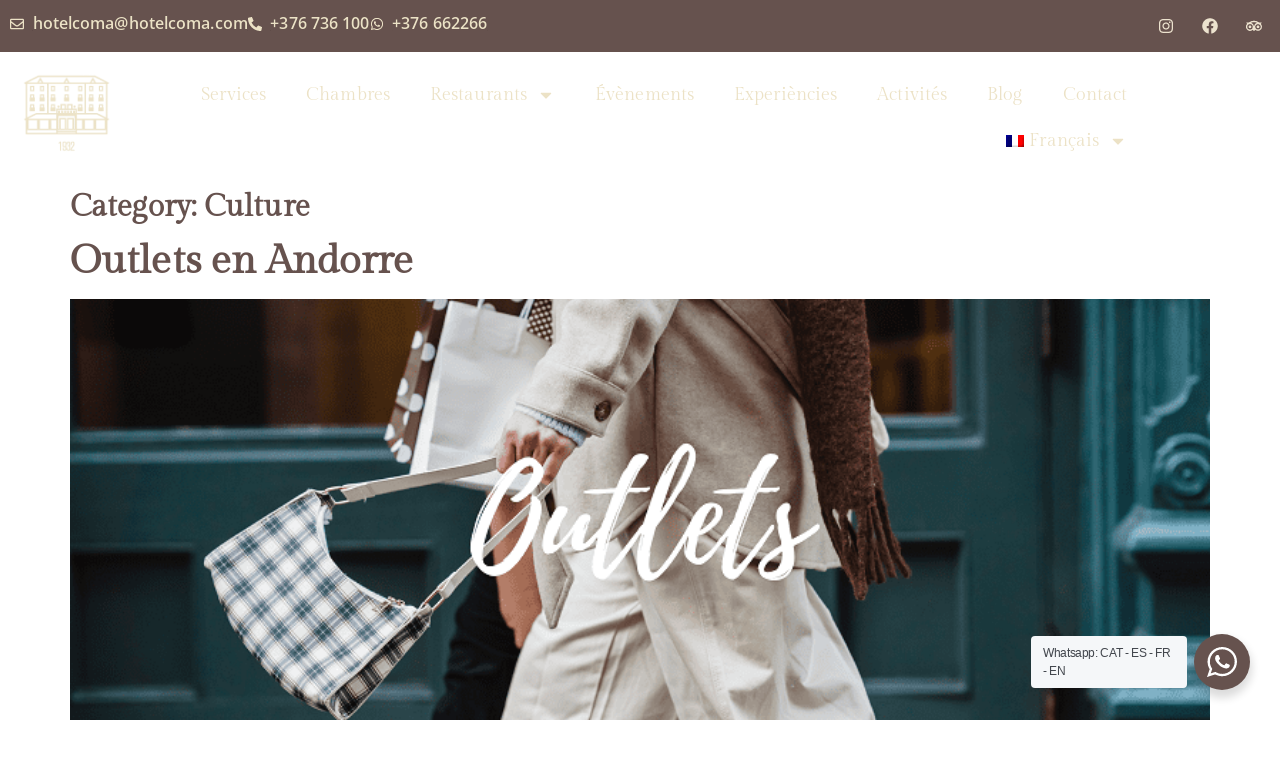

--- FILE ---
content_type: text/css; charset=utf-8
request_url: https://hotelcoma.com/wp-content/uploads/elementor/css/post-10984.css?ver=1765015295
body_size: 162
content:
.elementor-kit-10984{--e-global-color-primary:#66524E;--e-global-color-secondary:#ECE2CE;--e-global-color-text:#606060;--e-global-color-accent:#ECE2C6;--e-global-color-95064d3:#444444;--e-global-color-5371f18:#383838;--e-global-typography-primary-font-family:"Open Sans";--e-global-typography-primary-font-weight:600;--e-global-typography-secondary-font-family:"Open Sans";--e-global-typography-secondary-font-weight:400;--e-global-typography-text-font-family:"Open Sans";--e-global-typography-text-font-size:13px;--e-global-typography-text-font-weight:300;--e-global-typography-text-line-height:18px;--e-global-typography-text-letter-spacing:1px;--e-global-typography-accent-font-family:"Open Sans";--e-global-typography-accent-font-weight:500;font-family:"Open Sans", Sans-serif;font-size:16px;font-weight:300;line-height:27px;letter-spacing:0.1px;}.elementor-kit-10984 button,.elementor-kit-10984 input[type="button"],.elementor-kit-10984 input[type="submit"],.elementor-kit-10984 .elementor-button{background-color:var( --e-global-color-primary );font-family:"Gilda Display", Sans-serif;font-size:15px;font-weight:700;color:var( --e-global-color-secondary );border-radius:0px 0px 0px 0px;padding:15px 30px 15px 30px;}.elementor-kit-10984 button:hover,.elementor-kit-10984 button:focus,.elementor-kit-10984 input[type="button"]:hover,.elementor-kit-10984 input[type="button"]:focus,.elementor-kit-10984 input[type="submit"]:hover,.elementor-kit-10984 input[type="submit"]:focus,.elementor-kit-10984 .elementor-button:hover,.elementor-kit-10984 .elementor-button:focus{background-color:var( --e-global-color-secondary );color:var( --e-global-color-primary );border-radius:0px 0px 0px 0px;}.elementor-kit-10984 e-page-transition{background-color:#FFBC7D;}.elementor-kit-10984 a{color:var( --e-global-color-primary );font-weight:600;text-decoration:underline;}.elementor-kit-10984 h1{color:var( --e-global-color-primary );font-family:"Gilda Display", Sans-serif;font-size:30px;font-weight:700;line-height:30px;}.elementor-kit-10984 h2{color:var( --e-global-color-primary );font-family:"Gilda Display", Sans-serif;font-size:40px;font-weight:700;line-height:45px;}.elementor-kit-10984 h3{color:var( --e-global-color-primary );font-family:"Gilda Display", Sans-serif;font-size:25px;font-weight:700;}.elementor-kit-10984 h4{color:var( --e-global-color-primary );font-family:"Gilda Display", Sans-serif;font-size:20px;font-weight:700;}.elementor-section.elementor-section-boxed > .elementor-container{max-width:1300px;}.e-con{--container-max-width:1300px;}.elementor-widget:not(:last-child){margin-block-end:20px;}.elementor-element{--widgets-spacing:20px 20px;--widgets-spacing-row:20px;--widgets-spacing-column:20px;}{}h1.entry-title{display:var(--page-title-display);}.site-header .site-branding{flex-direction:column;align-items:stretch;}.site-header{padding-inline-end:0px;padding-inline-start:0px;}.site-footer .site-branding{flex-direction:column;align-items:stretch;}@media(max-width:1024px){.elementor-section.elementor-section-boxed > .elementor-container{max-width:1024px;}.e-con{--container-max-width:1024px;}}@media(max-width:767px){.elementor-section.elementor-section-boxed > .elementor-container{max-width:767px;}.e-con{--container-max-width:767px;}}

--- FILE ---
content_type: text/css; charset=utf-8
request_url: https://hotelcoma.com/wp-content/uploads/elementor/css/post-10998.css?ver=1765015295
body_size: 912
content:
.elementor-10998 .elementor-element.elementor-element-56b0fed{--display:grid;--e-con-grid-template-columns:repeat(2, 1fr);--e-con-grid-template-rows:repeat(1, 1fr);--grid-auto-flow:row;--margin-top:0px;--margin-bottom:0px;--margin-left:0px;--margin-right:0px;--padding-top:0px;--padding-bottom:0px;--padding-left:0px;--padding-right:0px;--z-index:100;}.elementor-10998 .elementor-element.elementor-element-56b0fed:not(.elementor-motion-effects-element-type-background), .elementor-10998 .elementor-element.elementor-element-56b0fed > .elementor-motion-effects-container > .elementor-motion-effects-layer{background-color:var( --e-global-color-primary );}.elementor-10998 .elementor-element.elementor-element-5210560{--display:flex;--justify-content:space-around;}.elementor-10998 .elementor-element.elementor-element-8178344 .elementor-icon-list-icon i{color:var( --e-global-color-accent );transition:color 0.3s;}.elementor-10998 .elementor-element.elementor-element-8178344 .elementor-icon-list-icon svg{fill:var( --e-global-color-accent );transition:fill 0.3s;}.elementor-10998 .elementor-element.elementor-element-8178344{--e-icon-list-icon-size:14px;--icon-vertical-offset:0px;}.elementor-10998 .elementor-element.elementor-element-8178344 .elementor-icon-list-item > .elementor-icon-list-text, .elementor-10998 .elementor-element.elementor-element-8178344 .elementor-icon-list-item > a{font-family:"Open Sans", Sans-serif;}.elementor-10998 .elementor-element.elementor-element-8178344 .elementor-icon-list-text{text-shadow:0px 0px 0px rgba(0,0,0,0.3);color:var( --e-global-color-accent );transition:color 0.3s;}.elementor-10998 .elementor-element.elementor-element-48ca774 .elementor-icon-list-icon i{color:var( --e-global-color-accent );transition:color 0.3s;}.elementor-10998 .elementor-element.elementor-element-48ca774 .elementor-icon-list-icon svg{fill:var( --e-global-color-accent );transition:fill 0.3s;}.elementor-10998 .elementor-element.elementor-element-48ca774{--e-icon-list-icon-size:14px;--icon-vertical-offset:0px;}.elementor-10998 .elementor-element.elementor-element-48ca774 .elementor-icon-list-item > .elementor-icon-list-text, .elementor-10998 .elementor-element.elementor-element-48ca774 .elementor-icon-list-item > a{font-family:"Open Sans", Sans-serif;}.elementor-10998 .elementor-element.elementor-element-48ca774 .elementor-icon-list-text{text-shadow:0px 0px 0px rgba(0,0,0,0.3);color:var( --e-global-color-accent );transition:color 0.3s;}.elementor-10998 .elementor-element.elementor-element-06ac840{--display:flex;--flex-direction:column;--container-widget-width:100%;--container-widget-height:initial;--container-widget-flex-grow:0;--container-widget-align-self:initial;--flex-wrap-mobile:wrap;}.elementor-10998 .elementor-element.elementor-element-4a1a7e0{--grid-template-columns:repeat(0, auto);--icon-size:16px;--grid-column-gap:8px;--grid-row-gap:0px;}.elementor-10998 .elementor-element.elementor-element-4a1a7e0 .elementor-widget-container{text-align:right;}.elementor-10998 .elementor-element.elementor-element-4a1a7e0 .elementor-social-icon{background-color:#ECE2CE00;border-style:none;}.elementor-10998 .elementor-element.elementor-element-4a1a7e0 .elementor-social-icon i{color:var( --e-global-color-secondary );}.elementor-10998 .elementor-element.elementor-element-4a1a7e0 .elementor-social-icon svg{fill:var( --e-global-color-secondary );}.elementor-10998 .elementor-element.elementor-element-e886dd1{--display:grid;--e-con-grid-template-columns:1fr 10fr;--e-con-grid-template-rows:repeat(1, 1fr);--grid-auto-flow:row;--overlay-opacity:0.68;--z-index:100;}.elementor-10998 .elementor-element.elementor-element-e886dd1::before, .elementor-10998 .elementor-element.elementor-element-e886dd1 > .elementor-background-video-container::before, .elementor-10998 .elementor-element.elementor-element-e886dd1 > .e-con-inner > .elementor-background-video-container::before, .elementor-10998 .elementor-element.elementor-element-e886dd1 > .elementor-background-slideshow::before, .elementor-10998 .elementor-element.elementor-element-e886dd1 > .e-con-inner > .elementor-background-slideshow::before, .elementor-10998 .elementor-element.elementor-element-e886dd1 > .elementor-motion-effects-container > .elementor-motion-effects-layer::before{background-color:#00000085;--background-overlay:'';}.elementor-10998 .elementor-element.elementor-element-2740edc{--display:flex;--flex-direction:column;--container-widget-width:100%;--container-widget-height:initial;--container-widget-flex-grow:0;--container-widget-align-self:initial;--flex-wrap-mobile:wrap;}.elementor-10998 .elementor-element.elementor-element-2740edc.e-con{--flex-grow:0;--flex-shrink:0;}.elementor-10998 .elementor-element.elementor-element-f07b3e7{--display:flex;--flex-direction:column;--container-widget-width:100%;--container-widget-height:initial;--container-widget-flex-grow:0;--container-widget-align-self:initial;--flex-wrap-mobile:wrap;--justify-content:space-around;--flex-wrap:wrap;}.elementor-10998 .elementor-element.elementor-element-f07b3e7.e-con{--flex-grow:0;--flex-shrink:0;}.elementor-10998 .elementor-element.elementor-element-288d7ba .elementor-menu-toggle{margin:0 auto;background-color:var( --e-global-color-primary );}.elementor-10998 .elementor-element.elementor-element-288d7ba .elementor-nav-menu .elementor-item{font-family:"Gilda Display", Sans-serif;font-size:18px;font-weight:500;text-decoration:none;word-spacing:1px;}.elementor-10998 .elementor-element.elementor-element-288d7ba .elementor-nav-menu--main .elementor-item{color:var( --e-global-color-accent );fill:var( --e-global-color-accent );}.elementor-10998 .elementor-element.elementor-element-288d7ba .elementor-nav-menu--main .elementor-item:hover,
					.elementor-10998 .elementor-element.elementor-element-288d7ba .elementor-nav-menu--main .elementor-item.elementor-item-active,
					.elementor-10998 .elementor-element.elementor-element-288d7ba .elementor-nav-menu--main .elementor-item.highlighted,
					.elementor-10998 .elementor-element.elementor-element-288d7ba .elementor-nav-menu--main .elementor-item:focus{color:var( --e-global-color-secondary );fill:var( --e-global-color-secondary );}.elementor-10998 .elementor-element.elementor-element-288d7ba .elementor-nav-menu--main:not(.e--pointer-framed) .elementor-item:before,
					.elementor-10998 .elementor-element.elementor-element-288d7ba .elementor-nav-menu--main:not(.e--pointer-framed) .elementor-item:after{background-color:var( --e-global-color-secondary );}.elementor-10998 .elementor-element.elementor-element-288d7ba .e--pointer-framed .elementor-item:before,
					.elementor-10998 .elementor-element.elementor-element-288d7ba .e--pointer-framed .elementor-item:after{border-color:var( --e-global-color-secondary );}.elementor-10998 .elementor-element.elementor-element-288d7ba .elementor-nav-menu--main .elementor-item.elementor-item-active{color:var( --e-global-color-secondary );}.elementor-10998 .elementor-element.elementor-element-288d7ba .elementor-nav-menu--main:not(.e--pointer-framed) .elementor-item.elementor-item-active:before,
					.elementor-10998 .elementor-element.elementor-element-288d7ba .elementor-nav-menu--main:not(.e--pointer-framed) .elementor-item.elementor-item-active:after{background-color:var( --e-global-color-secondary );}.elementor-10998 .elementor-element.elementor-element-288d7ba .e--pointer-framed .elementor-item.elementor-item-active:before,
					.elementor-10998 .elementor-element.elementor-element-288d7ba .e--pointer-framed .elementor-item.elementor-item-active:after{border-color:var( --e-global-color-secondary );}.elementor-10998 .elementor-element.elementor-element-288d7ba .e--pointer-framed .elementor-item:before{border-width:2px;}.elementor-10998 .elementor-element.elementor-element-288d7ba .e--pointer-framed.e--animation-draw .elementor-item:before{border-width:0 0 2px 2px;}.elementor-10998 .elementor-element.elementor-element-288d7ba .e--pointer-framed.e--animation-draw .elementor-item:after{border-width:2px 2px 0 0;}.elementor-10998 .elementor-element.elementor-element-288d7ba .e--pointer-framed.e--animation-corners .elementor-item:before{border-width:2px 0 0 2px;}.elementor-10998 .elementor-element.elementor-element-288d7ba .e--pointer-framed.e--animation-corners .elementor-item:after{border-width:0 2px 2px 0;}.elementor-10998 .elementor-element.elementor-element-288d7ba .e--pointer-underline .elementor-item:after,
					 .elementor-10998 .elementor-element.elementor-element-288d7ba .e--pointer-overline .elementor-item:before,
					 .elementor-10998 .elementor-element.elementor-element-288d7ba .e--pointer-double-line .elementor-item:before,
					 .elementor-10998 .elementor-element.elementor-element-288d7ba .e--pointer-double-line .elementor-item:after{height:2px;}.elementor-10998 .elementor-element.elementor-element-288d7ba .elementor-nav-menu--dropdown a, .elementor-10998 .elementor-element.elementor-element-288d7ba .elementor-menu-toggle{color:var( --e-global-color-primary );fill:var( --e-global-color-primary );}.elementor-10998 .elementor-element.elementor-element-288d7ba .elementor-nav-menu--dropdown{background-color:var( --e-global-color-secondary );}.elementor-10998 .elementor-element.elementor-element-288d7ba .elementor-nav-menu--dropdown a:hover,
					.elementor-10998 .elementor-element.elementor-element-288d7ba .elementor-nav-menu--dropdown a:focus,
					.elementor-10998 .elementor-element.elementor-element-288d7ba .elementor-nav-menu--dropdown a.elementor-item-active,
					.elementor-10998 .elementor-element.elementor-element-288d7ba .elementor-nav-menu--dropdown a.highlighted,
					.elementor-10998 .elementor-element.elementor-element-288d7ba .elementor-menu-toggle:hover,
					.elementor-10998 .elementor-element.elementor-element-288d7ba .elementor-menu-toggle:focus{color:var( --e-global-color-secondary );}.elementor-10998 .elementor-element.elementor-element-288d7ba .elementor-nav-menu--dropdown a:hover,
					.elementor-10998 .elementor-element.elementor-element-288d7ba .elementor-nav-menu--dropdown a:focus,
					.elementor-10998 .elementor-element.elementor-element-288d7ba .elementor-nav-menu--dropdown a.elementor-item-active,
					.elementor-10998 .elementor-element.elementor-element-288d7ba .elementor-nav-menu--dropdown a.highlighted{background-color:var( --e-global-color-primary );}.elementor-10998 .elementor-element.elementor-element-288d7ba .elementor-nav-menu--dropdown .elementor-item, .elementor-10998 .elementor-element.elementor-element-288d7ba .elementor-nav-menu--dropdown  .elementor-sub-item{font-family:"Gilda Display", Sans-serif;font-size:14px;font-weight:500;}.elementor-10998 .elementor-element.elementor-element-288d7ba .elementor-nav-menu--dropdown li:not(:last-child){border-style:solid;border-color:#FFFFFF;border-bottom-width:1px;}.elementor-10998 .elementor-element.elementor-element-288d7ba div.elementor-menu-toggle{color:var( --e-global-color-secondary );}.elementor-10998 .elementor-element.elementor-element-288d7ba div.elementor-menu-toggle svg{fill:var( --e-global-color-secondary );}.elementor-10998 .elementor-element.elementor-element-f3d94b9 .elementor-menu-toggle{margin:0 auto;background-color:var( --e-global-color-primary );}.elementor-10998 .elementor-element.elementor-element-f3d94b9 .elementor-nav-menu--dropdown a, .elementor-10998 .elementor-element.elementor-element-f3d94b9 .elementor-menu-toggle{color:var( --e-global-color-primary );fill:var( --e-global-color-primary );}.elementor-10998 .elementor-element.elementor-element-f3d94b9 .elementor-nav-menu--dropdown{background-color:var( --e-global-color-secondary );}.elementor-10998 .elementor-element.elementor-element-f3d94b9 .elementor-nav-menu--dropdown a:hover,
					.elementor-10998 .elementor-element.elementor-element-f3d94b9 .elementor-nav-menu--dropdown a:focus,
					.elementor-10998 .elementor-element.elementor-element-f3d94b9 .elementor-nav-menu--dropdown a.elementor-item-active,
					.elementor-10998 .elementor-element.elementor-element-f3d94b9 .elementor-nav-menu--dropdown a.highlighted,
					.elementor-10998 .elementor-element.elementor-element-f3d94b9 .elementor-menu-toggle:hover,
					.elementor-10998 .elementor-element.elementor-element-f3d94b9 .elementor-menu-toggle:focus{color:var( --e-global-color-secondary );}.elementor-10998 .elementor-element.elementor-element-f3d94b9 .elementor-nav-menu--dropdown a:hover,
					.elementor-10998 .elementor-element.elementor-element-f3d94b9 .elementor-nav-menu--dropdown a:focus,
					.elementor-10998 .elementor-element.elementor-element-f3d94b9 .elementor-nav-menu--dropdown a.elementor-item-active,
					.elementor-10998 .elementor-element.elementor-element-f3d94b9 .elementor-nav-menu--dropdown a.highlighted{background-color:var( --e-global-color-primary );}.elementor-10998 .elementor-element.elementor-element-f3d94b9 .elementor-nav-menu--dropdown .elementor-item, .elementor-10998 .elementor-element.elementor-element-f3d94b9 .elementor-nav-menu--dropdown  .elementor-sub-item{font-family:"Gilda Display", Sans-serif;font-size:14px;font-weight:500;}.elementor-10998 .elementor-element.elementor-element-f3d94b9 .elementor-nav-menu--dropdown li:not(:last-child){border-style:solid;border-color:#FFFFFF;border-bottom-width:1px;}.elementor-10998 .elementor-element.elementor-element-f3d94b9 div.elementor-menu-toggle{color:var( --e-global-color-secondary );}.elementor-10998 .elementor-element.elementor-element-f3d94b9 div.elementor-menu-toggle svg{fill:var( --e-global-color-secondary );}.elementor-theme-builder-content-area{height:400px;}.elementor-location-header:before, .elementor-location-footer:before{content:"";display:table;clear:both;}@media(min-width:768px){.elementor-10998 .elementor-element.elementor-element-e886dd1{--content-width:1600px;}.elementor-10998 .elementor-element.elementor-element-f07b3e7{--width:90%;}}@media(max-width:1024px){.elementor-10998 .elementor-element.elementor-element-56b0fed{--grid-auto-flow:row;}.elementor-10998 .elementor-element.elementor-element-e886dd1{--grid-auto-flow:row;}}@media(max-width:767px){.elementor-10998 .elementor-element.elementor-element-56b0fed{--e-con-grid-template-columns:repeat(2, 1fr);--grid-auto-flow:row;}.elementor-10998 .elementor-element.elementor-element-e886dd1{--e-con-grid-template-columns:repeat(2, 1fr);--grid-auto-flow:row;}.elementor-10998 .elementor-element.elementor-element-2740edc{--gap:0px 0px;--row-gap:0px;--column-gap:0px;--flex-wrap:wrap;--align-content:space-between;}.elementor-10998 .elementor-element.elementor-element-f07b3e7{--justify-content:space-around;--flex-wrap:wrap;--align-content:flex-end;}}

--- FILE ---
content_type: text/css; charset=utf-8
request_url: https://hotelcoma.com/wp-content/uploads/elementor/css/post-11016.css?ver=1765015295
body_size: 450
content:
.elementor-11016 .elementor-element.elementor-element-e85dc77{--display:flex;--flex-direction:row;--container-widget-width:initial;--container-widget-height:100%;--container-widget-flex-grow:1;--container-widget-align-self:stretch;--flex-wrap-mobile:wrap;--gap:0px 0px;--row-gap:0px;--column-gap:0px;}.elementor-11016 .elementor-element.elementor-element-e85dc77:not(.elementor-motion-effects-element-type-background), .elementor-11016 .elementor-element.elementor-element-e85dc77 > .elementor-motion-effects-container > .elementor-motion-effects-layer{background-color:var( --e-global-color-95064d3 );}.elementor-11016 .elementor-element.elementor-element-def5d39{--display:flex;--flex-direction:column;--container-widget-width:100%;--container-widget-height:initial;--container-widget-flex-grow:0;--container-widget-align-self:initial;--flex-wrap-mobile:wrap;}.elementor-11016 .elementor-element.elementor-element-d2740dd .elementor-icon-list-items:not(.elementor-inline-items) .elementor-icon-list-item:not(:last-child){padding-block-end:calc(14px/2);}.elementor-11016 .elementor-element.elementor-element-d2740dd .elementor-icon-list-items:not(.elementor-inline-items) .elementor-icon-list-item:not(:first-child){margin-block-start:calc(14px/2);}.elementor-11016 .elementor-element.elementor-element-d2740dd .elementor-icon-list-items.elementor-inline-items .elementor-icon-list-item{margin-inline:calc(14px/2);}.elementor-11016 .elementor-element.elementor-element-d2740dd .elementor-icon-list-items.elementor-inline-items{margin-inline:calc(-14px/2);}.elementor-11016 .elementor-element.elementor-element-d2740dd .elementor-icon-list-items.elementor-inline-items .elementor-icon-list-item:after{inset-inline-end:calc(-14px/2);}.elementor-11016 .elementor-element.elementor-element-d2740dd .elementor-icon-list-icon i{color:var( --e-global-color-accent );transition:color 0.3s;}.elementor-11016 .elementor-element.elementor-element-d2740dd .elementor-icon-list-icon svg{fill:var( --e-global-color-accent );transition:fill 0.3s;}.elementor-11016 .elementor-element.elementor-element-d2740dd{--e-icon-list-icon-size:14px;--e-icon-list-icon-align:center;--e-icon-list-icon-margin:0 calc(var(--e-icon-list-icon-size, 1em) * 0.125);--icon-vertical-align:center;--icon-vertical-offset:0px;}.elementor-11016 .elementor-element.elementor-element-d2740dd .elementor-icon-list-item > .elementor-icon-list-text, .elementor-11016 .elementor-element.elementor-element-d2740dd .elementor-icon-list-item > a{font-family:"Open Sans", Sans-serif;}.elementor-11016 .elementor-element.elementor-element-d2740dd .elementor-icon-list-text{text-shadow:0px 0px 0px rgba(0,0,0,0.3);color:var( --e-global-color-accent );transition:color 0.3s;}.elementor-11016 .elementor-element.elementor-element-c5d3ede{--display:flex;--flex-direction:column;--container-widget-width:100%;--container-widget-height:initial;--container-widget-flex-grow:0;--container-widget-align-self:initial;--flex-wrap-mobile:wrap;}.elementor-11016 .elementor-element.elementor-element-ffa84a3{--grid-template-columns:repeat(0, auto);--icon-size:29px;--grid-column-gap:8px;--grid-row-gap:0px;}.elementor-11016 .elementor-element.elementor-element-ffa84a3 .elementor-widget-container{text-align:left;}.elementor-11016 .elementor-element.elementor-element-ffa84a3 .elementor-social-icon{background-color:#ECE2CE00;border-style:none;}.elementor-11016 .elementor-element.elementor-element-ffa84a3 .elementor-social-icon i{color:var( --e-global-color-secondary );}.elementor-11016 .elementor-element.elementor-element-ffa84a3 .elementor-social-icon svg{fill:var( --e-global-color-secondary );}.elementor-11016 .elementor-element.elementor-element-805d3f3{--display:flex;--flex-direction:column;--container-widget-width:100%;--container-widget-height:initial;--container-widget-flex-grow:0;--container-widget-align-self:initial;--flex-wrap-mobile:wrap;}.elementor-11016 .elementor-element.elementor-element-019af48{--display:flex;--flex-direction:column;--container-widget-width:100%;--container-widget-height:initial;--container-widget-flex-grow:0;--container-widget-align-self:initial;--flex-wrap-mobile:wrap;}.elementor-11016 .elementor-element.elementor-element-794d20e .elementor-heading-title{font-weight:400;color:var( --e-global-color-secondary );}.elementor-11016 .elementor-element.elementor-element-dd4e54c .elementor-icon-list-icon i{transition:color 0.3s;}.elementor-11016 .elementor-element.elementor-element-dd4e54c .elementor-icon-list-icon svg{transition:fill 0.3s;}.elementor-11016 .elementor-element.elementor-element-dd4e54c{--e-icon-list-icon-size:14px;--icon-vertical-offset:0px;}.elementor-11016 .elementor-element.elementor-element-dd4e54c .elementor-icon-list-text{color:var( --e-global-color-secondary );transition:color 0.3s;}.elementor-11016 .elementor-element.elementor-element-dd4e54c .elementor-icon-list-item:hover .elementor-icon-list-text{color:#9B9B9B;}.elementor-11016 .elementor-element.elementor-element-e5a365c{--display:flex;--flex-direction:row;--container-widget-width:initial;--container-widget-height:100%;--container-widget-flex-grow:1;--container-widget-align-self:stretch;--flex-wrap-mobile:wrap;--gap:0px 0px;--row-gap:0px;--column-gap:0px;}.elementor-11016 .elementor-element.elementor-element-e5a365c:not(.elementor-motion-effects-element-type-background), .elementor-11016 .elementor-element.elementor-element-e5a365c > .elementor-motion-effects-container > .elementor-motion-effects-layer{background-color:var( --e-global-color-5371f18 );}.elementor-11016 .elementor-element.elementor-element-fd56fda{--display:flex;--flex-direction:column;--container-widget-width:100%;--container-widget-height:initial;--container-widget-flex-grow:0;--container-widget-align-self:initial;--flex-wrap-mobile:wrap;}.elementor-11016 .elementor-element.elementor-element-96c53f1{--display:flex;--flex-direction:column;--container-widget-width:100%;--container-widget-height:initial;--container-widget-flex-grow:0;--container-widget-align-self:initial;--flex-wrap-mobile:wrap;}.elementor-theme-builder-content-area{height:400px;}.elementor-location-header:before, .elementor-location-footer:before{content:"";display:table;clear:both;}@media(min-width:768px){.elementor-11016 .elementor-element.elementor-element-def5d39{--width:25%;}.elementor-11016 .elementor-element.elementor-element-c5d3ede{--width:25%;}.elementor-11016 .elementor-element.elementor-element-805d3f3{--width:25%;}.elementor-11016 .elementor-element.elementor-element-019af48{--width:25%;}.elementor-11016 .elementor-element.elementor-element-fd56fda{--width:50%;}.elementor-11016 .elementor-element.elementor-element-96c53f1{--width:50%;}}